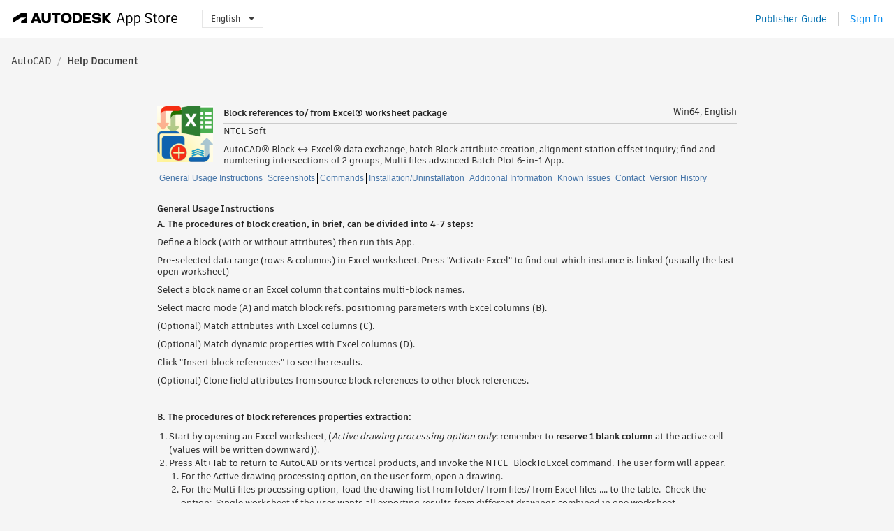

--- FILE ---
content_type: text/html; charset=utf-8
request_url: https://apps.autodesk.com/ACD/en/Detail/HelpDoc?appId=5553466964569244773&appLang=en&os=Win64
body_size: 16147
content:



<!DOCTYPE html>

<html lang="en">
<head>
    <meta charset="utf-8">
    <meta http-equiv="X-UA-Compatible" content="IE=edge,chrome=1">

    <title>
     Block references to/ from Excel® worksheet package | AutoCAD | Autodesk App Store
</title>
    <meta name="description" content='Autodesk App Store'>
    <meta name="keywords" content='Autodesk App Store'>

    <meta name="author" content="">
    <meta name="viewport" content="width=1032, minimum-scale=0.65, maximum-scale=1.0">



<script>
    var analytics_id;
    var subscription_category;

    var bannedCountry = false;



    var getUrl = window.location;
    var baseUrl = getUrl.protocol + "//" + getUrl.host;


    fetch(baseUrl + '/api/Utils/ValidateCountry', {
        method: 'POST',
        headers: {
            'Content-Type': 'text/plain',
            'X-Requested-With': 'XMLHttpRequest'
        }
    })
        .then(response => response.text())
        .then(data => {
            bannedCountry = data;

            if (bannedCountry === 'False') {

                fetch(baseUrl + '/api/Utils/GetAnalyticsId', {
                    method: 'POST',
                    headers: {
                        'Content-Type': 'text/plain',
                        'X-Requested-With': 'XMLHttpRequest'
                    }
                })
                    .then(response => response.text())
                    .then(data => {
                        analytics_id = data;
                    })
                    .catch(error => {
                        console.error('An error occurred:', error);
                    });




                fetch(baseUrl + '/api/Utils/GetSubscriptionCategory', {
                    method: 'POST',
                    headers: {
                        'Content-Type': 'text/plain',
                        'X-Requested-With': 'XMLHttpRequest'
                    }
                })
                    .then(response => response.text())
                    .then(data => {
                        subscription_category = data;

                        if (!('pendo' in window)) {
                            window.pendo = { _q: [] };
                            for (const func_name of ['initialize', 'identify', 'updateOptions', 'pageLoad', 'track']) {
                                pendo[func_name] = function () {
                                    if (func_name === 'initialize') {
                                        pendo._q.unshift([func_name, ...arguments])
                                    } else {
                                        pendo._q.push([func_name, ...arguments])
                                    }
                                }
                            }
                        }

                        const language = document.cookie.split("; ").find((row) => row.startsWith("appLanguage="))?.split("=")[1];

                        pendo.initialize({
                            visitor: {
                                id: analytics_id,
                                role: (subscription_category === null || subscription_category.trim() === "") ? 'anonymous' : subscription_category,
                                appLanguage: language || 'en'
                            },
                            excludeAllText: true,
                        })

                    })
                    .catch(error => {
                        console.error('An error occurred:', error);
                    });
            }

        })
        .catch(error => {
            console.error('An error occurred:', error);
        });


    

</script>
<script async type="text/javascript" src="//tags.tiqcdn.com/utag/autodesk/apps/prod/utag.js"></script>


                <link rel="alternate" hreflang="cs" href="http://apps.autodesk.com/ACD/cs/Detail/HelpDoc?id=5553466964569244773&amp;ln=en&amp;os=Win64live" />
                <link rel="alternate" hreflang="de" href="http://apps.autodesk.com/ACD/de/Detail/HelpDoc?id=5553466964569244773&amp;ln=en&amp;os=Win64live" />
                <link rel="alternate" hreflang="es" href="http://apps.autodesk.com/ACD/es/Detail/HelpDoc?id=5553466964569244773&amp;ln=en&amp;os=Win64live" />
                <link rel="alternate" hreflang="fr" href="http://apps.autodesk.com/ACD/fr/Detail/HelpDoc?id=5553466964569244773&amp;ln=en&amp;os=Win64live" />
                <link rel="alternate" hreflang="hu" href="http://apps.autodesk.com/ACD/hu/Detail/HelpDoc?id=5553466964569244773&amp;ln=en&amp;os=Win64live" />
                <link rel="alternate" hreflang="it" href="http://apps.autodesk.com/ACD/it/Detail/HelpDoc?id=5553466964569244773&amp;ln=en&amp;os=Win64live" />
                <link rel="alternate" hreflang="ja" href="http://apps.autodesk.com/ACD/ja/Detail/HelpDoc?id=5553466964569244773&amp;ln=en&amp;os=Win64live" />
                <link rel="alternate" hreflang="ko" href="http://apps.autodesk.com/ACD/ko/Detail/HelpDoc?id=5553466964569244773&amp;ln=en&amp;os=Win64live" />
                <link rel="alternate" hreflang="pl" href="http://apps.autodesk.com/ACD/pl/Detail/HelpDoc?id=5553466964569244773&amp;ln=en&amp;os=Win64live" />
                <link rel="alternate" hreflang="pt" href="http://apps.autodesk.com/ACD/pt/Detail/HelpDoc?id=5553466964569244773&amp;ln=en&amp;os=Win64live" />
                <link rel="alternate" hreflang="ru" href="http://apps.autodesk.com/ACD/ru/Detail/HelpDoc?id=5553466964569244773&amp;ln=en&amp;os=Win64live" />
                <link rel="alternate" hreflang="zh-CN" href="http://apps.autodesk.com/ACD/zh-CN/Detail/HelpDoc?id=5553466964569244773&amp;ln=en&amp;os=Win64live" />
                <link rel="alternate" hreflang="zh-TW" href="http://apps.autodesk.com/ACD/zh-TW/Detail/HelpDoc?id=5553466964569244773&amp;ln=en&amp;os=Win64live" />

    <link rel="shortcut icon" href='https://s3.amazonaws.com/apps-build-content/appstore/1.0.0.157-PRODUCTION/Content/images/favicon.ico'>
        <link rel="stylesheet" href='https://s3.amazonaws.com/apps-build-content/appstore/1.0.0.157-PRODUCTION/Content/css/appstore-combined.min.css' />
    
    
    

</head>
<body>
    
    <div id="wrap" class="">
            <header id="header" class="header" role="navigation">
                <div class="header__navbar-container">
                    <div class="header__left-side --hide-from-pdf">
                        <div class="header__logo-wrapper">
                            <a class="header__logo-link" href="/en" aria-label="Autodesk App Store" title="Autodesk App Store"></a>
                        </div>
                        <div class="header__language-wrapper --hide-from-pdf">

<div class="btn-group language-changer">
    <button type="button" class="btn btn-default dropdown-toggle" data-toggle="dropdown">
        English
        <span class="caret"></span>
    </button>
    <ul class="dropdown-menu" role="menu">
            <li data-language="cs" class="lang-selectable">
                <a>Čeština</a>
            </li>
            <li data-language="de" class="lang-selectable">
                <a>Deutsch</a>
            </li>
            <li data-language="fr" class="lang-selectable">
                <a>Fran&#231;ais</a>
            </li>
            <li data-language="en" class="hover">
                <a>English</a>
            </li>
            <li data-language="es" class="lang-selectable">
                <a>Espa&#241;ol</a>
            </li>
            <li data-language="hu" class="lang-selectable">
                <a>Magyar</a>
            </li>
            <li data-language="it" class="lang-selectable">
                <a>Italiano</a>
            </li>
            <li data-language="ja" class="lang-selectable">
                <a>日本語</a>
            </li>
            <li data-language="ko" class="lang-selectable">
                <a>한국어</a>
            </li>
            <li data-language="pl" class="lang-selectable">
                <a>Polski</a>
            </li>
            <li data-language="pt" class="lang-selectable">
                <a>Portugu&#234;s</a>
            </li>
            <li data-language="ru" class="lang-selectable">
                <a>Русский</a>
            </li>
            <li data-language="zh-CN" class="lang-selectable">
                <a>简体中文</a>
            </li>
            <li data-language="zh-TW" class="lang-selectable">
                <a>繁體中文</a>
            </li>
    </ul>
    
</div>                        </div>
                    </div>

                    <div class="header__right-side --hide-from-pdf">


<div class="collapse navbar-collapse pull-right login-panel" id="bs-example-navbar-collapse-l">
    <ul class="nav navbar-nav navbar-right">
        <li>
            <a href="https://damassets.autodesk.net/content/dam/autodesk/www/pdfs/app-store-getting-started-guide.pdf" target="_blank">Publisher Guide</a>
        </li>

            <!--<li>
                <nav class="user-panel">-->
                        <!--<a id="get_started_button" data-autostart="false" tabindex="0" role="button"
                              data-href='/Authentication/AuthenticationOauth2?returnUrl=%2Fiframe_return.htm%3Fgoto%3Dhttps%253a%252f%252fapps.autodesk.com%253a443%252fACD%252fen%252fDetail%252fHelpDoc%253fappId%253d5553466964569244773%2526appLang%253den%2526os%253dWin64&amp;isImmediate=false&amp;response_type=id_token&amp;response_mode=form_post&amp;client_id=bVmKFjCVzGk3Gp0A0c4VQd3TBNAbAYj2&amp;redirect_uri=http%3A%2F%2Fappstore-local.autodesk.com%3A1820%2FAuthentication%2FAuthenticationOauth2&amp;scope=openid&amp;nonce=12321321&amp;state=12321321&amp;prompt=login'>
                            Sign In
                        </a>-->
                <!--</nav>
            </li>-->
            <li>
                <nav class="user-panel">
                    <ul>


                        <a href="/Authentication/AuthenticationOauth2?returnUrl=%2Fiframe_return.htm%3Fgoto%3Dhttps%253a%252f%252fapps.autodesk.com%253a443%252fACD%252fen%252fDetail%252fHelpDoc%253fappId%253d5553466964569244773%2526appLang%253den%2526os%253dWin64&amp;isImmediate=false&amp;response_type=id_token&amp;response_mode=form_post&amp;client_id=bVmKFjCVzGk3Gp0A0c4VQd3TBNAbAYj2&amp;redirect_uri=http%3A%2F%2Fappstore-local.autodesk.com%3A1820%2FAuthentication%2FAuthenticationOauth2&amp;scope=openid&amp;nonce=12321321&amp;state=12321321">
                            Sign In
                        </a>

                    </ul>
                </nav>
            </li>
    </ul>
</div>                    </div>
                </div>
            </header>

        

    <!-- neck -->
    <div id="neck">
        <div class="neck-content">
            <div class="breadcrumb">
                                <a href="/ACD/en/Home/Index">AutoCAD</a>
                            <span class="breadcrumb-divider">/</span>
                            <span class="last">Help Document</span>
            </div>
        </div>
    </div>
    <!-- end neck -->



        






<!-- main -->
<div id="main" class="detail-page helpdoc-page clearfix">
    <div id="content">
        <div id="helpdoc-head">
            <img id="helpdoc-head-icon" src="https://autodesk-exchange-apps-v-1-5-staging.s3.amazonaws.com/data/content/files/images/KPG6RPMYQHRB/5553466964569244773/resized_117f4dfc-45a3-480e-ad8d-b892e03d2f9d_.png?AWSAccessKeyId=AKIAWQAA5ADROJBNX5E4&amp;Expires=1770194941&amp;response-content-disposition=inline&amp;response-content-type=image%2Fpng&amp;Signature=UNqpFjp9XHKIPVzntc8FuhyUd2U%3D" alt="Block references to/ from Excel&#174; worksheet package"/>
            <div id="helpdoc-head-description" >
                <h1 id="helpdoc-product-title">Block references to/ from Excel&#174; worksheet package</h1>
                <span id="helpdoc-product-os">Win64, English</span>
                <div class="clear"></div>
                <hr>
                <div class="seller">NTCL Soft</div>
                <div class="description">AutoCAD® Block ↔ Excel® data exchange, batch Block attribute creation, alignment station offset inquiry; find and numbering intersections of 2 groups, Multi files advanced Batch Plot 6-in-1 App.</div>
            </div>
            <div class="clear"></div>
        </div>
        <div class="clear"></div>
        <div id="helpdoc-tag">
                <a href="#generalinfo" class="helpdoc-breadcrumb">General Usage Instructions</a>
                <a href="#screensinfo" class="helpdoc-breadcrumb">Screenshots</a>
                <a href="#commandinfo" class="helpdoc-breadcrumb">Commands</a>
                <a href="#inunininfo" class="helpdoc-breadcrumb">Installation/Uninstallation</a>
                <a href="#addinfo" class="helpdoc-breadcrumb">Additional Information</a>
                <a href="#knownissueinfo" class="helpdoc-breadcrumb">Known Issues</a>
                <a href="#contactinfo" class="helpdoc-breadcrumb">Contact</a>
                <a href="#versionhistoryinfo" class="">Version History</a>
            <div class="clear"></div>
        </div>
        
        
        <div class="helpdoc-element ">
            <div class="clear"></div>
            <h1 id="generalinfo">General Usage Instructions</h1>
            <div class="helpdoc-text"><p><strong>A. The procedures of block creation, in brief, can be divided into 4-7 steps:</strong></p>
<p>Define a block (with or without attributes) then run this App.</p>
<p>Pre-selected data range (rows &amp; columns) in Excel worksheet. Press "Activate Excel" to find out which instance is linked (usually the last open worksheet)</p>
<p>Select a block name or an Excel column that contains multi-block names.</p>
<p>Select macro mode (A) and match block refs. positioning parameters with Excel columns (B).</p>
<p>(Optional) Match attributes with Excel columns (C).</p>
<p>(Optional) Match dynamic properties with Excel columns (D).</p>
<p>Click "Insert block references" to see the results.</p>
<p>(Optional) Clone field attributes from source block references to other block references.</p>
<p>&nbsp;</p>
<p><strong>B. The procedures of block references properties extraction:</strong></p>
<ol>
<li>Start by opening an Excel worksheet, (<em>Active drawing processing option only</em>: remember to&nbsp;<strong>reserve 1 blank column</strong>&nbsp;at the active cell (values will be written downward)).</li>
<li>Press Alt+Tab to return to AutoCAD or its vertical products, and invoke the NTCL_BlockToExcel command. The user form will appear.
<ul>
<li>For the Active drawing processing option, on the user form, open a drawing.</li>
<li>For the Multi files processing option,&nbsp; load the drawing list from folder/ from files/ from Excel files .... to the table.&nbsp; Check the option:&nbsp; Single worksheet if the user wants all exporting results from different drawings combined in one worksheet.</li>
</ul>
</li>
<li>Select macro mode: 1 (Cad Block info =&gt; Excel worksheet) or 2 (Excel info =&gt; Cad Block update). Select additional options (block name, where to get block refs from, which information to export, and import). Mode 1 should run before Mode 2 unless you saved and re-use the results of Mode 1 before.
<ul>
<li>If you select mode 1, the block information will be exported to Excel. For the first export action, blank columns will be automatically added to the right side of the active cell</li>
<li>If you select mode 2, the block information will be imported from Excel. For the Active drawing processing option: Be sure to pre-select the data range in Excel first. The selected range must include a header row &amp; a handle column.&nbsp; For the Multi files processing option:&nbsp; Be sure you have to write permission for drawings in List.</li>
</ul>
</li>
<li>If you have multiple Excel instances already open, this App may tie to the last activated Excel instance but sometimes it does not. In such a case, please close all opening Excel instances; close (end task) any invisible Excel.exe process by Task Manager, and re-open only one Excel instance.</li>
</ol>
<p>&nbsp;</p>
<p><strong>C. Batch inquiry Station, Offset / Northing, Easting values from alignment</strong></p>
<ol>
<li>Start by opening an Excel worksheet, fill in then pre-select a range of 2 input columns of (Station + Offset) or (Northing, Easting) values.</li>
<li>Press Alt+Tab to return to Autodesk&reg; Civil 3D&reg;, and invoke the NTCL_SONE command. A user form will appear.</li>
<li>On the user form, select your existing alignment then Select macro mode: 1 (Station, offset to Northing, Easting)&nbsp; or 2 (Station, offset to Northing, Easting). Click the button SO=&gt;NE or NE=&gt;SO based on your desire. The results will be written in the next 2 columns in Excel.</li>
</ol>
<p><strong>D.&nbsp;2-group intersection with order</strong></p>
<ol>
<li>Select Primary group and Secondary group.</li>
<li>Sort and number the objects in each group.</li>
<li>Insert temp objects at intersections.</li>
<li>Save the result and export intersection data.</li>
</ol>
<p><strong>E.&nbsp;Advanced Batch Plot</strong></p>
<ol>
<li>Active drawing plotting/printing.</li>
<li>Drawings plotting/printing.&nbsp;</li>
<li>Print the previous list of frames.</li>
<li>Three levels of Page setup.</li>
<li>PDF combination mode.</li>
</ol></div>
        </div>

        
        <div id="helpdoc-element-screenshot" class="helpdoc-element ">
            <div class="clear"></div>
            <h1 id="screensinfo">Screenshots</h1>
            <div>
                            <div class="helpdoc-screenshot">
                                <a href="https://autodesk-exchange-apps-v-1-5-staging.s3.amazonaws.com/data/content/files/images/KPG6RPMYQHRB/5553466964569244773/original_b0018118-0798-4c08-90b5-f72cdafa2605_.jpg?AWSAccessKeyId=AKIAWQAA5ADROJBNX5E4&amp;Expires=1770373614&amp;response-content-disposition=inline&amp;response-content-type=image%2Fpng&amp;Signature=RKCNiuP1r9a0Jsc%2BuNRm1r5Pv5I%3D" title= data-mime="Image">
                                    <div class="helpdoc-img-container">
                                        <span class="helper"></span>
                                        <img class="helpdoc-screenshot-img" src="https://autodesk-exchange-apps-v-1-5-staging.s3.amazonaws.com/data/content/files/images/KPG6RPMYQHRB/5553466964569244773/original_b0018118-0798-4c08-90b5-f72cdafa2605_.jpg?AWSAccessKeyId=AKIAWQAA5ADROJBNX5E4&amp;Expires=1770373614&amp;response-content-disposition=inline&amp;response-content-type=image%2Fpng&amp;Signature=RKCNiuP1r9a0Jsc%2BuNRm1r5Pv5I%3D" />
                                        <span class="helper"></span>
                                    </div>
                                </a>

                            </div>
                            <div class="helpdoc-screenshot">
                                <a href="https://autodesk-exchange-apps-v-1-5-staging.s3.amazonaws.com/data/content/files/images/KPG6RPMYQHRB/5553466964569244773/original_6c43840a-df0d-4a46-90b6-9b99766f1a97_.jpg?AWSAccessKeyId=AKIAWQAA5ADROJBNX5E4&amp;Expires=1770373614&amp;response-content-disposition=inline&amp;response-content-type=image%2Fpng&amp;Signature=ANGnwe3l4wFw%2FCPCIcyKa%2Fvz61w%3D" title= data-mime="Image">
                                    <div class="helpdoc-img-container">
                                        <span class="helper"></span>
                                        <img class="helpdoc-screenshot-img" src="https://autodesk-exchange-apps-v-1-5-staging.s3.amazonaws.com/data/content/files/images/KPG6RPMYQHRB/5553466964569244773/original_6c43840a-df0d-4a46-90b6-9b99766f1a97_.jpg?AWSAccessKeyId=AKIAWQAA5ADROJBNX5E4&amp;Expires=1770373614&amp;response-content-disposition=inline&amp;response-content-type=image%2Fpng&amp;Signature=ANGnwe3l4wFw%2FCPCIcyKa%2Fvz61w%3D" />
                                        <span class="helper"></span>
                                    </div>
                                </a>

                            </div>
                            <div class="helpdoc-screenshot">
                                <a href="https://autodesk-exchange-apps-v-1-5-staging.s3.amazonaws.com/data/content/files/images/KPG6RPMYQHRB/5553466964569244773/original_a6f4a940-8b99-4149-93d8-25422984c2e3_.jpg?AWSAccessKeyId=AKIAWQAA5ADROJBNX5E4&amp;Expires=1770373614&amp;response-content-disposition=inline&amp;response-content-type=image%2Fpng&amp;Signature=CuRFgsoL1F77rb%2FMaNmghqlvERk%3D" title= data-mime="Image">
                                    <div class="helpdoc-img-container">
                                        <span class="helper"></span>
                                        <img class="helpdoc-screenshot-img" src="https://autodesk-exchange-apps-v-1-5-staging.s3.amazonaws.com/data/content/files/images/KPG6RPMYQHRB/5553466964569244773/original_a6f4a940-8b99-4149-93d8-25422984c2e3_.jpg?AWSAccessKeyId=AKIAWQAA5ADROJBNX5E4&amp;Expires=1770373614&amp;response-content-disposition=inline&amp;response-content-type=image%2Fpng&amp;Signature=CuRFgsoL1F77rb%2FMaNmghqlvERk%3D" />
                                        <span class="helper"></span>
                                    </div>
                                </a>

                            </div>
                            <div class="helpdoc-screenshot">
                                <a href="https://autodesk-exchange-apps-v-1-5-staging.s3.amazonaws.com/data/content/files/images/KPG6RPMYQHRB/5553466964569244773/original_53fad78a-2a6f-49b8-973b-a15a85040863_.gif?AWSAccessKeyId=AKIAWQAA5ADROJBNX5E4&amp;Expires=1770157795&amp;response-content-disposition=inline&amp;response-content-type=image%2Fpng&amp;Signature=5DP4MsuuZIxltGvuaM6lnzLigeU%3D" title= data-mime="Image">
                                    <div class="helpdoc-img-container">
                                        <span class="helper"></span>
                                        <img class="helpdoc-screenshot-img" src="https://autodesk-exchange-apps-v-1-5-staging.s3.amazonaws.com/data/content/files/images/KPG6RPMYQHRB/5553466964569244773/original_53fad78a-2a6f-49b8-973b-a15a85040863_.gif?AWSAccessKeyId=AKIAWQAA5ADROJBNX5E4&amp;Expires=1770157795&amp;response-content-disposition=inline&amp;response-content-type=image%2Fpng&amp;Signature=5DP4MsuuZIxltGvuaM6lnzLigeU%3D" />
                                        <span class="helper"></span>
                                    </div>
                                </a>

                            </div>
                            <div class="helpdoc-screenshot">
                                <a href="https://autodesk-exchange-apps-v-1-5-staging.s3.amazonaws.com/data/content/files/images/KPG6RPMYQHRB/5553466964569244773/original_037353bf-579b-4ef7-b307-cd7cea48aa5e_.gif?AWSAccessKeyId=AKIAWQAA5ADROJBNX5E4&amp;Expires=1770157795&amp;response-content-disposition=inline&amp;response-content-type=image%2Fpng&amp;Signature=C4jYY7DRvgTSiKURWf5r5xI1eMQ%3D" title= data-mime="Image">
                                    <div class="helpdoc-img-container">
                                        <span class="helper"></span>
                                        <img class="helpdoc-screenshot-img" src="https://autodesk-exchange-apps-v-1-5-staging.s3.amazonaws.com/data/content/files/images/KPG6RPMYQHRB/5553466964569244773/original_037353bf-579b-4ef7-b307-cd7cea48aa5e_.gif?AWSAccessKeyId=AKIAWQAA5ADROJBNX5E4&amp;Expires=1770157795&amp;response-content-disposition=inline&amp;response-content-type=image%2Fpng&amp;Signature=C4jYY7DRvgTSiKURWf5r5xI1eMQ%3D" />
                                        <span class="helper"></span>
                                    </div>
                                </a>

                            </div>
                            <div class="helpdoc-screenshot">
                                <a href="https://autodesk-exchange-apps-v-1-5-staging.s3.amazonaws.com/data/content/files/images/KPG6RPMYQHRB/5553466964569244773/original_5bd1b27d-d496-4786-b19a-21d3e15ac964_.gif?AWSAccessKeyId=AKIAWQAA5ADROJBNX5E4&amp;Expires=1770157795&amp;response-content-disposition=inline&amp;response-content-type=image%2Fpng&amp;Signature=iCCO4CUiJmnqAYSvFtvDEHa0tMw%3D" title= data-mime="Image">
                                    <div class="helpdoc-img-container">
                                        <span class="helper"></span>
                                        <img class="helpdoc-screenshot-img" src="https://autodesk-exchange-apps-v-1-5-staging.s3.amazonaws.com/data/content/files/images/KPG6RPMYQHRB/5553466964569244773/original_5bd1b27d-d496-4786-b19a-21d3e15ac964_.gif?AWSAccessKeyId=AKIAWQAA5ADROJBNX5E4&amp;Expires=1770157795&amp;response-content-disposition=inline&amp;response-content-type=image%2Fpng&amp;Signature=iCCO4CUiJmnqAYSvFtvDEHa0tMw%3D" />
                                        <span class="helper"></span>
                                    </div>
                                </a>

                            </div>
                            <div class="helpdoc-screenshot">
                                <a href="https://autodesk-exchange-apps-v-1-5-staging.s3.amazonaws.com/data/content/files/images/KPG6RPMYQHRB/5553466964569244773/original_5a2d8297-b5bf-4bc9-9c54-03d3e5485ae5_.gif?AWSAccessKeyId=AKIAWQAA5ADROJBNX5E4&amp;Expires=1770342741&amp;response-content-disposition=inline&amp;response-content-type=image%2Fpng&amp;Signature=%2BL6Zf4ZLqRA1B36RMvZOQGRN64s%3D" title= data-mime="Image">
                                    <div class="helpdoc-img-container">
                                        <span class="helper"></span>
                                        <img class="helpdoc-screenshot-img" src="https://autodesk-exchange-apps-v-1-5-staging.s3.amazonaws.com/data/content/files/images/KPG6RPMYQHRB/5553466964569244773/original_5a2d8297-b5bf-4bc9-9c54-03d3e5485ae5_.gif?AWSAccessKeyId=AKIAWQAA5ADROJBNX5E4&amp;Expires=1770342741&amp;response-content-disposition=inline&amp;response-content-type=image%2Fpng&amp;Signature=%2BL6Zf4ZLqRA1B36RMvZOQGRN64s%3D" />
                                        <span class="helper"></span>
                                    </div>
                                </a>

                            </div>
                            <div class="helpdoc-screenshot">
                                <a href="https://autodesk-exchange-apps-v-1-5-staging.s3.amazonaws.com/data/content/files/images/KPG6RPMYQHRB/5553466964569244773/original_9019b345-617b-498f-bdbc-b6db0f0350d9_.gif?AWSAccessKeyId=AKIAWQAA5ADROJBNX5E4&amp;Expires=1770157795&amp;response-content-disposition=inline&amp;response-content-type=image%2Fpng&amp;Signature=qGNc%2FD8yA4Pp4IyIOwk228TPXdI%3D" title= data-mime="Image">
                                    <div class="helpdoc-img-container">
                                        <span class="helper"></span>
                                        <img class="helpdoc-screenshot-img" src="https://autodesk-exchange-apps-v-1-5-staging.s3.amazonaws.com/data/content/files/images/KPG6RPMYQHRB/5553466964569244773/original_9019b345-617b-498f-bdbc-b6db0f0350d9_.gif?AWSAccessKeyId=AKIAWQAA5ADROJBNX5E4&amp;Expires=1770157795&amp;response-content-disposition=inline&amp;response-content-type=image%2Fpng&amp;Signature=qGNc%2FD8yA4Pp4IyIOwk228TPXdI%3D" />
                                        <span class="helper"></span>
                                    </div>
                                </a>

                            </div>
                            <div class="helpdoc-screenshot">
                                <a href="https://autodesk-exchange-apps-v-1-5-staging.s3.amazonaws.com/data/content/files/images/KPG6RPMYQHRB/5553466964569244773/original_c022388f-32b1-4766-afac-888a9e6d5c85_.gif?AWSAccessKeyId=AKIAWQAA5ADROJBNX5E4&amp;Expires=1770157795&amp;response-content-disposition=inline&amp;response-content-type=image%2Fpng&amp;Signature=C17t99JZiswJ8GEbSO7qKpyPYxM%3D" title= data-mime="Image">
                                    <div class="helpdoc-img-container">
                                        <span class="helper"></span>
                                        <img class="helpdoc-screenshot-img" src="https://autodesk-exchange-apps-v-1-5-staging.s3.amazonaws.com/data/content/files/images/KPG6RPMYQHRB/5553466964569244773/original_c022388f-32b1-4766-afac-888a9e6d5c85_.gif?AWSAccessKeyId=AKIAWQAA5ADROJBNX5E4&amp;Expires=1770157795&amp;response-content-disposition=inline&amp;response-content-type=image%2Fpng&amp;Signature=C17t99JZiswJ8GEbSO7qKpyPYxM%3D" />
                                        <span class="helper"></span>
                                    </div>
                                </a>

                            </div>
                            <div class="helpdoc-screenshot">
                                <a href="https://autodesk-exchange-apps-v-1-5-staging.s3.amazonaws.com/data/content/files/images/KPG6RPMYQHRB/5553466964569244773/original_cc8da482-2840-4146-ad62-9699c8dfaff3_.gif?AWSAccessKeyId=AKIAWQAA5ADROJBNX5E4&amp;Expires=1770157795&amp;response-content-disposition=inline&amp;response-content-type=image%2Fpng&amp;Signature=anhAr3pLMq80BAKjBrdpsA2X04Q%3D" title= data-mime="Image">
                                    <div class="helpdoc-img-container">
                                        <span class="helper"></span>
                                        <img class="helpdoc-screenshot-img" src="https://autodesk-exchange-apps-v-1-5-staging.s3.amazonaws.com/data/content/files/images/KPG6RPMYQHRB/5553466964569244773/original_cc8da482-2840-4146-ad62-9699c8dfaff3_.gif?AWSAccessKeyId=AKIAWQAA5ADROJBNX5E4&amp;Expires=1770157795&amp;response-content-disposition=inline&amp;response-content-type=image%2Fpng&amp;Signature=anhAr3pLMq80BAKjBrdpsA2X04Q%3D" />
                                        <span class="helper"></span>
                                    </div>
                                </a>

                            </div>
                            <div class="helpdoc-screenshot">
                                <a href="https://autodesk-exchange-apps-v-1-5-staging.s3.amazonaws.com/data/content/files/images/KPG6RPMYQHRB/5553466964569244773/original_330148a1-df54-4cbb-bc35-746e682978a1_.gif?AWSAccessKeyId=AKIAWQAA5ADROJBNX5E4&amp;Expires=1770157795&amp;response-content-disposition=inline&amp;response-content-type=image%2Fpng&amp;Signature=VV4S5yBjGzvWaGvVM%2FwUCBpIZQA%3D" title= data-mime="Image">
                                    <div class="helpdoc-img-container">
                                        <span class="helper"></span>
                                        <img class="helpdoc-screenshot-img" src="https://autodesk-exchange-apps-v-1-5-staging.s3.amazonaws.com/data/content/files/images/KPG6RPMYQHRB/5553466964569244773/original_330148a1-df54-4cbb-bc35-746e682978a1_.gif?AWSAccessKeyId=AKIAWQAA5ADROJBNX5E4&amp;Expires=1770157795&amp;response-content-disposition=inline&amp;response-content-type=image%2Fpng&amp;Signature=VV4S5yBjGzvWaGvVM%2FwUCBpIZQA%3D" />
                                        <span class="helper"></span>
                                    </div>
                                </a>

                            </div>
                            <div class="helpdoc-screenshot">
                                <a href="https://autodesk-exchange-apps-v-1-5-staging.s3.amazonaws.com/data/content/files/images/KPG6RPMYQHRB/5553466964569244773/original_f58b06b9-40c1-46b5-be09-846ce98d2a7d_.jpg?AWSAccessKeyId=AKIAWQAA5ADROJBNX5E4&amp;Expires=1770342741&amp;response-content-disposition=inline&amp;response-content-type=image%2Fpng&amp;Signature=GV%2FsHOUJjR5qyjW3lqYxW%2BeoZIw%3D" title= data-mime="Image">
                                    <div class="helpdoc-img-container">
                                        <span class="helper"></span>
                                        <img class="helpdoc-screenshot-img" src="https://autodesk-exchange-apps-v-1-5-staging.s3.amazonaws.com/data/content/files/images/KPG6RPMYQHRB/5553466964569244773/original_f58b06b9-40c1-46b5-be09-846ce98d2a7d_.jpg?AWSAccessKeyId=AKIAWQAA5ADROJBNX5E4&amp;Expires=1770342741&amp;response-content-disposition=inline&amp;response-content-type=image%2Fpng&amp;Signature=GV%2FsHOUJjR5qyjW3lqYxW%2BeoZIw%3D" />
                                        <span class="helper"></span>
                                    </div>
                                </a>

                            </div>
                            <div class="helpdoc-screenshot">
                                <a href="https://autodesk-exchange-apps-v-1-5-staging.s3.amazonaws.com/data/content/files/images/KPG6RPMYQHRB/5553466964569244773/original_1b0d893b-6b27-4212-a6f6-e8ca1ee06c83_.jpg?AWSAccessKeyId=AKIAWQAA5ADROJBNX5E4&amp;Expires=1770157795&amp;response-content-disposition=inline&amp;response-content-type=image%2Fpng&amp;Signature=xM8%2F6Pwze61gI7iDA5azsqjnpF8%3D" title= data-mime="Image">
                                    <div class="helpdoc-img-container">
                                        <span class="helper"></span>
                                        <img class="helpdoc-screenshot-img" src="https://autodesk-exchange-apps-v-1-5-staging.s3.amazonaws.com/data/content/files/images/KPG6RPMYQHRB/5553466964569244773/original_1b0d893b-6b27-4212-a6f6-e8ca1ee06c83_.jpg?AWSAccessKeyId=AKIAWQAA5ADROJBNX5E4&amp;Expires=1770157795&amp;response-content-disposition=inline&amp;response-content-type=image%2Fpng&amp;Signature=xM8%2F6Pwze61gI7iDA5azsqjnpF8%3D" />
                                        <span class="helper"></span>
                                    </div>
                                </a>

                            </div>
                            <div class="helpdoc-screenshot">
                                <a href="https://www.youtube.com/embed/Wes2HcNVoNI" title= data-mime="Video">
                                    <div class="helpdoc-img-container">
                                        <span class="helper"></span>
                                        <img class="helpdoc-screenshot-img" src="https://img.youtube.com/vi/Wes2HcNVoNI/mqdefault.jpg" />
                                        <span class="helper"></span>
                                    </div>
                                </a>

                            </div>
                            <div class="helpdoc-screenshot">
                                <a href="https://www.youtube.com/embed/zycQ43u01g4" title= data-mime="Video">
                                    <div class="helpdoc-img-container">
                                        <span class="helper"></span>
                                        <img class="helpdoc-screenshot-img" src="https://img.youtube.com/vi/zycQ43u01g4/mqdefault.jpg" />
                                        <span class="helper"></span>
                                    </div>
                                </a>

                            </div>
                            <div class="helpdoc-screenshot">
                                <a href="https://www.youtube.com/embed/hRYWN83TjPI" title= data-mime="Video">
                                    <div class="helpdoc-img-container">
                                        <span class="helper"></span>
                                        <img class="helpdoc-screenshot-img" src="https://img.youtube.com/vi/hRYWN83TjPI/mqdefault.jpg" />
                                        <span class="helper"></span>
                                    </div>
                                </a>

                            </div>
                            <div class="helpdoc-screenshot">
                                <a href="https://www.youtube.com/embed/PF2eLAx-nts" title= data-mime="Video">
                                    <div class="helpdoc-img-container">
                                        <span class="helper"></span>
                                        <img class="helpdoc-screenshot-img" src="https://img.youtube.com/vi/PF2eLAx-nts/mqdefault.jpg" />
                                        <span class="helper"></span>
                                    </div>
                                </a>

                            </div>
                            <div class="helpdoc-screenshot">
                                <a href="https://www.youtube.com/embed/tgB9u443bBM" title= data-mime="Video">
                                    <div class="helpdoc-img-container">
                                        <span class="helper"></span>
                                        <img class="helpdoc-screenshot-img" src="https://img.youtube.com/vi/tgB9u443bBM/mqdefault.jpg" />
                                        <span class="helper"></span>
                                    </div>
                                </a>

                            </div>
                            <div class="helpdoc-screenshot">
                                <a href="https://www.youtube.com/embed/-A6gHU1vkyw" title= data-mime="Video">
                                    <div class="helpdoc-img-container">
                                        <span class="helper"></span>
                                        <img class="helpdoc-screenshot-img" src="https://img.youtube.com/vi/-A6gHU1vkyw/mqdefault.jpg" />
                                        <span class="helper"></span>
                                    </div>
                                </a>

                            </div>
                            <div class="helpdoc-screenshot">
                                <a href="https://www.youtube.com/embed/5I_IoOrB0C0" title= data-mime="Video">
                                    <div class="helpdoc-img-container">
                                        <span class="helper"></span>
                                        <img class="helpdoc-screenshot-img" src="https://img.youtube.com/vi/5I_IoOrB0C0/mqdefault.jpg" />
                                        <span class="helper"></span>
                                    </div>
                                </a>

                            </div>
                            <div class="helpdoc-screenshot">
                                <a href="https://www.youtube.com/embed/JkLsQJYqEX8" title= data-mime="Video">
                                    <div class="helpdoc-img-container">
                                        <span class="helper"></span>
                                        <img class="helpdoc-screenshot-img" src="https://img.youtube.com/vi/JkLsQJYqEX8/mqdefault.jpg" />
                                        <span class="helper"></span>
                                    </div>
                                </a>

                            </div>
                            <div class="helpdoc-screenshot">
                                <a href="https://www.youtube.com/embed/oRrWSchuEQo" title= data-mime="Video">
                                    <div class="helpdoc-img-container">
                                        <span class="helper"></span>
                                        <img class="helpdoc-screenshot-img" src="https://img.youtube.com/vi/oRrWSchuEQo/mqdefault.jpg" />
                                        <span class="helper"></span>
                                    </div>
                                </a>

                            </div>
                <div class="clear"></div>
            </div>
        </div>

        
        <div class="helpdoc-command helpdoc-element ">
            <div class="clear"></div>
            <h1 id="commandinfo">Commands</h1>
            <div>
                    <table class="helpdoc-table" id="helpdoc-table-command">
                        <colgroup>
                            <col style="width:150px" />
                            <col style="width:150px" />
                            <col style="width:530px" />
                        </colgroup>
                        <tr>
                            <th>Ribbon/Toolbar Icon</th>
                            <th>Command</th>
                            <th>Command Description</th>
                        </tr>
                        
                            <tr>
                                <td>
                                    <div>
                                        <img src="https://autodesk-exchange-apps-v-1-5-staging.s3.amazonaws.com/data/content/files/images/KPG6RPMYQHRB/7523221099334487065/original_701ba37b-9be1-4bde-a98b-4cc24d6a9f13_.jpg?AWSAccessKeyId=AKIAWQAA5ADROJBNX5E4&amp;Expires=1770298727&amp;response-content-disposition=inline&amp;response-content-type=image%2Fjpg&amp;Signature=2G%2B2nSUQttdcfJbvnZlKkT1GHbc%3D"/>
                                    </div>
                                </td>
                                <td>
                                    <p>
                                        NTCLP_BlockFromExcel
                                    </p>
                                </td>
                                <td>
                                    <p>
                                        Batch creates new AutoCAD attribute, dynamic block instances from Excel worksheet data.  Support up to 24 attributes and 12 dynamic properties per each block instance.
                                    </p>
                                </td>
                            </tr>
                            <tr>
                                <td>
                                    <div>
                                        <img src="https://autodesk-exchange-apps-v-1-5-staging.s3.amazonaws.com/data/content/files/images/KPG6RPMYQHRB/5553466964569244773/original_486a16db-225e-4ba6-81db-4453440e72d5_.jpg?AWSAccessKeyId=AKIAWQAA5ADROJBNX5E4&amp;Expires=1770281816&amp;response-content-disposition=inline&amp;response-content-type=image%2Fjpg&amp;Signature=NwFf7Yt4e3zs4%2FZbrCCCXrQZBDo%3D"/>
                                    </div>
                                </td>
                                <td>
                                    <p>
                                        NTCLP_BlockToExcel
                                    </p>
                                </td>
                                <td>
                                    <p>
                                        Info of block references can be batch exported to/re-imported from the Excel worksheet.
Info including position (X, Y, Z, rotation), attributes, and dynamic properties.
Multi-file processing is supported.
                                    </p>
                                </td>
                            </tr>
                            <tr>
                                <td>
                                    <div>
                                        <img src="https://autodesk-exchange-apps-v-1-5-staging.s3.amazonaws.com/data/content/files/images/KPG6RPMYQHRB/5105879388281061869/original_7b67ed9f-1bd9-40c8-9c58-a47736901c76_.png?AWSAccessKeyId=AKIAWQAA5ADROJBNX5E4&amp;Expires=1770281816&amp;response-content-disposition=inline&amp;response-content-type=image%2Fpng&amp;Signature=sPqsJxD7ednNbOFAmvrSiLaT6Nw%3D"/>
                                    </div>
                                </td>
                                <td>
                                    <p>
                                        NTCLP_SONE
                                    </p>
                                </td>
                                <td>
                                    <p>
                                        (Command is available only in Civil 3D)
Batch inquiry &amp; export Civil 3D alignment Station, Offset/ Northing, Easting to Excel worksheet, based on pre-selected cells value.
                                    </p>
                                </td>
                            </tr>
                            <tr>
                                <td>
                                    <div>
                                        <img src="https://autodesk-exchange-apps-v-1-5-staging.s3.amazonaws.com/data/content/files/images/KPG6RPMYQHRB/7523221099334487065/original_391d535f-ae47-4254-b2a9-da87ab239f06_.png?AWSAccessKeyId=AKIAWQAA5ADROJBNX5E4&amp;Expires=1770298727&amp;response-content-disposition=inline&amp;response-content-type=image%2Fpng&amp;Signature=cN99TIoWq3AgDEGefdUYQJdbRFI%3D"/>
                                    </div>
                                </td>
                                <td>
                                    <p>
                                        NTCLP_PolylineReverse
                                    </p>
                                </td>
                                <td>
                                    <p>
                                        Reverse direction of a selected polyline (2D, 3D, and Lightweight polyline types are supported).
                                    </p>
                                </td>
                            </tr>
                            <tr>
                                <td>
                                    <div>
                                        <img src="https://autodesk-exchange-apps-v-1-5-staging.s3.amazonaws.com/data/content/files/images/KPG6RPMYQHRB/5553466964569244773/original_8284466a-5fdc-4f4d-95b7-6bd0e5a3adf4_.png?AWSAccessKeyId=AKIAWQAA5ADROJBNX5E4&amp;Expires=1770281816&amp;response-content-disposition=inline&amp;response-content-type=image%2Fpng&amp;Signature=eI567Sm1xGYaKtNA4o9uRnn3QMc%3D"/>
                                    </div>
                                </td>
                                <td>
                                    <p>
                                        NTCLP_GroupIntersections
                                    </p>
                                </td>
                                <td>
                                    <p>
                                        Calculate and numbering intersections between 2 groups of objects. Intersection layout may be in-line or staggered. Insert block/text/point at intersections Export intersections data to Excel worksheet.
                                    </p>
                                </td>
                            </tr>
                            <tr>
                                <td>
                                    <div>
                                        <img src="https://autodesk-exchange-apps-v-1-5-staging.s3.amazonaws.com/data/content/files/images/KPG6RPMYQHRB/5553466964569244773/original_95b4974b-34b6-4cff-923a-728455e2117f_.png?AWSAccessKeyId=AKIAWQAA5ADROJBNX5E4&amp;Expires=1770281816&amp;response-content-disposition=inline&amp;response-content-type=image%2Fpng&amp;Signature=1GL0B7smYmMnRUwixyPovwP8uYw%3D"/>
                                    </div>
                                </td>
                                <td>
                                    <p>
                                        NTCLP_ReverseTowardPoint
                                    </p>
                                </td>
                                <td>
                                    <p>
                                        Batch reverse selected objects (Polyline/3DPolyline/Line/SPline/Arc) with start points toward a specified point picked on screen
                                    </p>
                                </td>
                            </tr>
                            <tr>
                                <td>
                                    <div>
                                        <img src="https://autodesk-exchange-apps-v-1-5-staging.s3.amazonaws.com/data/content/files/images/KPG6RPMYQHRB/5553466964569244773/original_8781a4b6-db85-45e0-89af-d406bd0d309b_.png?AWSAccessKeyId=AKIAWQAA5ADROJBNX5E4&amp;Expires=1770281816&amp;response-content-disposition=inline&amp;response-content-type=image%2Fpng&amp;Signature=JfdWY7pUAbn2r1cLnaCrV0xz3wk%3D"/>
                                    </div>
                                </td>
                                <td>
                                    <p>
                                        NTCLP_ABPlot
                                    </p>
                                </td>
                                <td>
                                    <p>
                                        Plot/ Print multi drawings, multi Layouts and multi sheets per Layout. Printing configuration of each drawing is automatically saved. Combine individual drawing sheets into a sheet set. Auto turn on/off Viewport inside a sheet. Auto ignore Null content sheets.
                                    </p>
                                </td>
                            </tr>
                            <tr>
                                <td>
                                    <div>
                                        <img src="https://autodesk-exchange-apps-v-1-5-staging.s3.amazonaws.com/data/content/files/images/KPG6RPMYQHRB/5553466964569244773/original_1a785868-c427-4867-a084-983cbb5402e2_.png?AWSAccessKeyId=AKIAWQAA5ADROJBNX5E4&amp;Expires=1770281816&amp;response-content-disposition=inline&amp;response-content-type=image%2Fpng&amp;Signature=EfNwDAY5PkzF6b8G6C4tvKxtTbU%3D"/>
                                    </div>
                                </td>
                                <td>
                                    <p>
                                        NTCLP_ABFixPlotter
                                    </p>
                                </td>
                                <td>
                                    <p>
                                        Find and replace missing plotter/printer in page setups; search and copy missing plot styles to current AutoCAD Plot style folder
                                    </p>
                                </td>
                            </tr>
                            <tr>
                                <td>
                                    <div>
                                        <img src="https://autodesk-exchange-apps-v-1-5-staging.s3.amazonaws.com/data/content/files/images/KPG6RPMYQHRB/5553466964569244773/original_8fd84581-f0f7-4a10-8bb3-963de40e629e_.png?AWSAccessKeyId=AKIAWQAA5ADROJBNX5E4&amp;Expires=1770281816&amp;response-content-disposition=inline&amp;response-content-type=image%2Fpng&amp;Signature=MXZDI%2BuFd2%2BaaJvpQ1TzCCd7Z1s%3D"/>
                                    </div>
                                </td>
                                <td>
                                    <p>
                                        NTCLP_ABOptions
                                    </p>
                                </td>
                                <td>
                                    <p>
                                        Open Advanced Options dialog
                                    </p>
                                </td>
                            </tr>
                            <tr>
                                <td>
                                    <div>
                                        <img src="https://autodesk-exchange-apps-v-1-5-staging.s3.amazonaws.com/data/content/files/images/KPG6RPMYQHRB/5553466964569244773/original_c42184d9-96d6-4a21-8da4-f56cdbaeebe7_.png?AWSAccessKeyId=AKIAWQAA5ADROJBNX5E4&amp;Expires=1770281816&amp;response-content-disposition=inline&amp;response-content-type=image%2Fpng&amp;Signature=ub3LWZR0UZHl5E0XCw8m5hMEPIY%3D"/>
                                    </div>
                                </td>
                                <td>
                                    <p>
                                        NTCLP_ABXClear
                                    </p>
                                </td>
                                <td>
                                    <p>
                                        Clear embedded extended data of Advanced Batch Plot App
                                    </p>
                                </td>
                            </tr>
                            <tr>
                                <td>
                                    <div>
                                        <img src="https://autodesk-exchange-apps-v-1-5-staging.s3.amazonaws.com/data/content/files/images/KPG6RPMYQHRB/5553466964569244773/original_acf835cf-988a-4f96-80e1-e89bbf0c48bb_.png?AWSAccessKeyId=AKIAWQAA5ADROJBNX5E4&amp;Expires=1770281816&amp;response-content-disposition=inline&amp;response-content-type=image%2Fpng&amp;Signature=cVt3iEPkTzU34L%2BcRRpnL0NvHdI%3D"/>
                                    </div>
                                </td>
                                <td>
                                    <p>
                                        NTCLP_ConvertToStatic
                                    </p>
                                </td>
                                <td>
                                    <p>
                                        Batch convert dynamic block instances to static block instances then remove block definition. Multi drawings supported.
                                    </p>
                                </td>
                            </tr>
                            <tr>
                                <td>
                                    <div>
                                        <img src="https://autodesk-exchange-apps-v-1-5-staging.s3.amazonaws.com/data/content/files/images/KPG6RPMYQHRB/5553466964569244773/original_6938ea0a-145d-476a-a31c-07c7de6b25c3_.png?AWSAccessKeyId=AKIAWQAA5ADROJBNX5E4&amp;Expires=1770281816&amp;response-content-disposition=inline&amp;response-content-type=image%2Fpng&amp;Signature=T6xoyTQtfRZbhU7Jtq7ct6yNmmo%3D"/>
                                    </div>
                                </td>
                                <td>
                                    <p>
                                        NTCLP_CopyAcrossLayout
                                    </p>
                                </td>
                                <td>
                                    <p>
                                        Copy objects from one Layout to other layouts. Overlapping objects at destination can be erased at will.
                                    </p>
                                </td>
                            </tr>
                            <tr>
                                <td>
                                    <div>
                                        <img src="https://autodesk-exchange-apps-v-1-5-staging.s3.amazonaws.com/data/content/files/images/KPG6RPMYQHRB/5553466964569244773/original_406bf8d3-19d5-4641-8f52-9d244e2d79d9_.png?AWSAccessKeyId=AKIAWQAA5ADROJBNX5E4&amp;Expires=1770281816&amp;response-content-disposition=inline&amp;response-content-type=image%2Fpng&amp;Signature=S2IGQCKxhbPrlF8Xnh2aCyxfz%2Bo%3D"/>
                                    </div>
                                </td>
                                <td>
                                    <p>
                                        NTCLP_BlockReplace
                                    </p>
                                </td>
                                <td>
                                    <p>
                                        Replace block definitions of existing block instances with another block definition. Attributes and dynamic properties are retained.
                                    </p>
                                </td>
                            </tr>
                    </table>
            </div>
        </div>

        
        <div class="helpdoc-element ">
            <div class="clear"></div>
            <h1 id="inunininfo">Installation/Uninstallation</h1>
            <div class="helpdoc-text"><p>The installer that ran when you downloaded this app/plug-in from the Autodesk App Store will start installing the app/plug-in. OR, simply double-click the downloaded installer to install the app/plugin.&nbsp; You may need to restart the Autodesk product to activate the app/plug-in. To uninstall this plug-in, exit the Autodesk product if you are currently running it, simply rerun the installer, and select the "Uninstall" button. OR, click Control Panel &gt; Programs &gt; Programs and Features (Windows 7/8.1/10/11) and uninstall as you would any other application from your system.</p></div>
        </div>

        
        <div class="helpdoc-element ">
            <div class="clear"></div>
            <h1 id="addinfo">Additional Information</h1>
            <div class="helpdoc-text"><ol>
<li>If no Excel worksheet is opened before, this app will try to open a blank worksheet. Your input must be copied to this blank worksheet. In case you want to use input values from an existing worksheet, just close the app and the blank worksheet, and pre-open the existing worksheet before running this app.</li>
<li style="line-height: normal; list-style: decimal;">This app only works with desktop versions of Excel. In case multiple Excel versions are installed, this app may work with the default version.</li>
<li style="line-height: normal; list-style: decimal;">Users can terminate the app during the Excel interaction process by pressing the ESC key within the App dialog. ESC key cannot terminate the app if the key-pressed action occurs in the Excel interface.</li>
<li>The single App version can still work with the Paid package App. Please manually uninstall a single App version if necessary.</li>
<li>The app launched from a virtual machine will limit some features. Users will get a message if this App is launched from a virtual machine.</li>
<li>Since version 2.1.3, App is installed to %AppData% \Autodesk\ApplicationPlugins folder instead of&nbsp; %ProgramData%\Autodesk\ApplicationPlugins folder.&nbsp; The first session of Autodesk&reg; AutoCAD&reg; and/or verticals after updating will have to update some registry keys due to path change, The App will NOT work in this session.&nbsp; Please close and re-open Autodesk&reg; AutoCAD&reg; and/or verticals.&nbsp; The app will work properly from the second session onwards.</li>
</ol></div>
        </div>

        
        <div class="helpdoc-element ">
            <div class="clear"></div>
            <h1 id="knownissueinfo">Known Issues</h1>
            <div class="helpdoc-text"><p>1. In some cases, this app cannot connect Excel&reg; to Microsoft&reg; 365 (Office&reg; 365). The NTCL Error message: "Cannot open Microsoft&reg; Excel&reg;" appears right after the app is called.</p>
<p>This error can be fixed by running "Quick Repair" on Microsoft&reg; 365 (Office&reg; 365). For more information, please refer to: <a href="https://www.NTCLSoft.com/home/troubleshooting" target="_blank">https://www.NTCLSoft.com/home/troubleshooting</a></p>
<p>2. Excel OLE Table is printed with a black background and white text in AutoCAD 2022.&nbsp; To avoid this, update to AutoCAD 2022 ver 1.1 or later.</p>
<p>3. Some third-party virtual printers may not be compatible with some versions of AutoCAD. A crash occurred when trying to initialize the ProgeCAD&reg; 2022 virtual printer in Civil 3D&reg; 2016</p>
<p>4. During batch plot, when trying to open newer-version drawing(s) in an older version of AutoCAD/AutoCAD verticals, a message box "This drawing was created with a newer version of ..." may appear and require the user to manually interact.</p>
<p>&nbsp;</p></div>
        </div>

        
        <div class="helpdoc-element ">
            <div class="clear"></div>
            <h1 id="contactinfo">Contact</h1>
            <div>
                
                <div>
                    <div class="">Company Name: NTCL Soft</div>
                    <div class="">Company URL: <a href="https://www.ntclsoft.com/home/about" target="_blank">https://www.ntclsoft.com/home/about</a></div>
                    <div class="">Support Contact: <a href="mailto:NTCLApp1@gmail.com">NTCLApp1@gmail.com</a></div>
                </div>
                
                <div class="helpdoc-block ">
                    <div class="clear"></div>
                    <h4 id="authorinfo">Author/Company Information</h4>
                    <div class="helpdoc-text">NTCL Soft</div>
                </div>
                
                <div class="helpdoc-block ">
                    <div class="clear"></div>
                    <h4 id="supportinfo">Support Information</h4>
                    <div class="helpdoc-text"><p>For questions/comments/suggestions/bug reports etc please send an email to&nbsp;<a href="mailto:NTCLApp1@gmail.com" target="_blank">NTCLApp1@gmail.com</a>&nbsp;</p>
<p>For more information about the license, please visit:&nbsp;<a href="https://www.ntclsoft.com/home/license-registration-guide" target="_blank">https://www.ntclsoft.com/home/license-registration-guide</a></p></div>
                </div>
            </div>
        </div>

        

            <div class="helpdoc-version helpdoc-element">
                <div class="clear"></div>
                <h1 id="versionhistoryinfo">Version History</h1>
                <div>
                    <table class="helpdoc-table" id="helpdoc-table-version">
                        <colgroup>
                            <col style="width:150px" />
                            <col style="width:680px" />
                        </colgroup>
                        <tr>
                            <th>Version Number</th>
                            <th>Version Description</th>
                        </tr>
                            <tr>
                                <td>
                                    <p>
                                        2.1.3
                                    </p>
                                </td>
                                <td style="white-space: pre-wrap;">Improvements:
- Update to support AutoCAD 2026
- App Enhanced Block info to/from the worksheet can export block instances from specific layer(s)
Bugs fixed:
- Advanced Batch Plot: Page bookmark is not created for single-page PDF file in AutoCAD 2025</td>
                            </tr>
                            <tr>
                                <td>
                                    <p>
                                        2.1.0
                                    </p>
                                </td>
                                <td style="white-space: pre-wrap;">Bugs fixed:
(a) App Enhanced Block info to/from Excel shows some Vietnamese tooltips in English mode
(b) App Advanced Batch Plot cannot properly read sheets from multi-subset levels sheet set file

***
Improvements:
(a) 3 mini tools added: Dynamic block converter, advanced block replace and copy across layouts
(b) App Block (creation) from excel now double the number of attributes from 12 to 24; block rotation can read from Excel column
(c) App Enhanced Block info to/from Excel now can export/import attribute fields</td>
                            </tr>
                            <tr>
                                <td>
                                    <p>
                                        2.0.20
                                    </p>
                                </td>
                                <td style="white-space: pre-wrap;">Bugs fixed:
(a) Batch export/import block info to/from worksheet sub-App:
- Prevent App command from being called while another CAD command is running;
- Fix a bug when a block's custom properties have internal relationships, the latter property value assignment may change the former value which the App has assigned.  In that case, the new option "Assign custom props twice" should be selected.
(b) Batch attribute block ref. creation from worksheet
- Fix a bug when the App start-up,  some labels do not show correct values corresponding to macro mode
***
Improvements:
(a) Add 2 more Sub-apps to the package
(b) Batch export/import block info to/from worksheet sub-App: 
- App interface reworked
- A new command to add opening drawings in the current CAD session to the Drawing table.
(c) Batch attribute block ref. creation from worksheet
- Add X, and Y comparison conditions to macro mode 2. At coordinates
(d) Add support for AutoCAD 2025.</td>
                            </tr>
                            <tr>
                                <td>
                                    <p>
                                        2.0.15
                                    </p>
                                </td>
                                <td style="white-space: pre-wrap;">Bugs fixed:
(a) Batch export/import block info to/from worksheet sub-App: 
- Fix a bug where Multiline attribute text is incorrectly exported/ imported;
- Fix a bug when a block has both multi visibility state & Lookup table, new visibility state value may not be applied;
- Fix a bug when block instances of different drawing have same Handle and same name, new dynamic properties' values may be wrongly set from second block instance;
- Dynamic Block instances that have constraint geometry may display incorrectly after importing new values from Excel
***
Improvements:
(a) Batch export/import block info to/from worksheet sub-App: 
- Drawing table column widths, check box status, block source are saved on exit and restored on the next App open
- Export mode: Add an option to hide attributes of which "Invisible" property is set to False. This option does not apply to multi-visibility-state dynamic block.
- Export mode: Add an option to hide dynamic block's custom (dynamic) properties of which "Show" property is set to No. This option does not apply to multi-visibility-state dynamic block.
- Export mode: Dynamic property with a list of allowed values will show its list in the column header cell's comment;
- Import mode: Support Block properties table (optional)
- Import mode: Support Lookup table (optional)</td>
                            </tr>
                            <tr>
                                <td>
                                    <p>
                                        2.0.10
                                    </p>
                                </td>
                                <td style="white-space: pre-wrap;">Bugs fixed:
(a) Batch export/import block info to/from worksheet sub-App: 
- Multi-file processing option cannot export data to Excel if Excel is in edit mode
- Unexpected exporting result in single sheet mode if 3 or more different blocks with different field (attribute, dynamic property) names are exported
- Unexpected exporting result when the first block has more fields than the second block
- App won't work if Excel is closed after App is opened
- Wrong number of Block refs. processed when importing
- "Load Active Workbook" button discards unsaved content of the opening workbook which was saved to disk before
- Esc key cannot terminate export/ import action, user click yes then the action still continues 
- When imported from Excel, dynamic block references of the second drawing onwards are reset or got wrong dynamic properties
- Reload last state button does not work properly
- Single file processing mode does not filter block references properly
- Attribute values are sometimes changed accidentally because of Excel auto-format.
- Confused license status report when signing-in to parent application & running App without an offline license file.
Improvements:
(a) Batch export/import block info to/from worksheet sub-App: 
- Add an option "Uni Header": Combine all fields of all blocks from all drawings into a unique header row (nearly the same as the Data Extraction command result)
- Allow user to export data from multi-block per one drawing
- Better support Multi visibility state dynamic block:  invisible attributes in a specific state won't be exported or imported.
- Mtext attribute now export value without format code
- Add 2 commands:  Load and Save configuration to the context menu which appears when right click inside tables
- Allow user to set value for some selected cells in Block name or Source column (Ctrl+Click to select cells, Right click in the last selected cell)
- App starts with Multi file processing mode
(b) Batch attribute block ref. creation from worksheet sub-App
- Mode 2 Batch creating block references at coordinates:  Z coordinate can be retrieved from the Excel column</td>
                            </tr>
                            <tr>
                                <td>
                                    <p>
                                        1.1.0.0
                                    </p>
                                </td>
                                <td style="white-space: pre-wrap;">Bugs fixed:
(a) Batch export/import block info to/from worksheet sub-App: 
- Parent application crashes when run in Multi-file processing mode without an opening drawing.
- Attributes do not move/ rotate properly together with block references;
- Dynamic properties do not export in some cases;
(b) Batch attribute block ref. creation from worksheet sub-App
- Fix the bugs when merged cells appear in the Excel selection range, only the upper left cell of the merged area has value;
Improvements:
(a) Batch export/import block info to/from worksheet sub-App: 
- Add an option "Single worksheet" for Multi-file processing mode to combine all drawing files and export results in one worksheet.  Best fit for single sheet drawings title block;
(b) Batch attribute block ref. creation from worksheet sub-App
- Add an option for creating Dynamic block references with up to 12 Dynamic properties read from Excel columns;
- Add an option for cloning fields from an existing field attribute block reference to other block references;
- Users can now create different block types in one click. Block names are also retrieved from an Excel Column;
- Add a button to delete block references, filtered by block name;
- Add an option to create multi-block references by X, and Y coordinates, through all Layouts (except Model space);
- Add an option to declare a universal block scale before creation;
- Add an option to show External reference in the block name drop-down list;</td>
                            </tr>
                            <tr>
                                <td>
                                    <p>
                                        1.0.0.0
                                    </p>
                                </td>
                                <td style="white-space: pre-wrap;">The initial App package combines the latest single Apps with enhanced features enabled.

Bugs fixed:
- Extremely slow processing speed if the user selects the entire column(s) in Excel as input data.

Improvements:
- Users can now terminate the app during the Excel interaction process by pressing the ESC key.
- Users no longer need to check the first active AutoCAD/ AutoCAD verticals instance of any versions.</td>
                            </tr>
                    </table>
                </div>
            </div>


    </div>
</div>
<!-- end main -->


            <div style="display:none;" id="flash-message-notification"></div>


<script>


</script>
<div class="clear"></div>

<footer id="footer" class="">
    
    <div class="footer__left">
        <div class="footer__copy-wrapper">
            <p class="footer__copy">&#169; Copyright 2011-2026 Autodesk, Inc. All rights reserved.</p>
        </div>
        <ul class="footer__items">
            <li class="footer__item"><a target="_blank" href="https://usa.autodesk.com/privacy/">Privacy Policy</a></li>
            <li class="footer__item"><a target="_blank" href="https://www.autodesk.com/trademark">Legal Notices &amp; Trademarks</a></li>
            <li class="footer__item"><a target="_blank" href="/en/public/TermsOfUse">Terms of Use</a></li>
            <li class="footer__item about">About</li>
            <li class="footer__item"><a target="_blank" href="/en/Public/FAQ">FAQ</a></li>
            <li class="footer__item"><a href="mailto:appsinfo@autodesk.com">Contact Us</a></li>
            <li class="footer__item footer__item--privacy">
                <a data-opt-in-preferences="" href="#">Privacy Settings</a>
            </li>
        </ul>
    </div>
    <div class="footer__right">
        <a class="footer__logo-link" href="https://www.autodesk.com/" target="_blank"></a>
    </div>
</footer>

        <div id="goTop">
            <img src="https://s3.amazonaws.com/apps-build-content/appstore/1.0.0.157-PRODUCTION/Content/images/buttons/totop50.png" alt="Go top">
        </div>
    </div>

    <!--[if lte IE 7 ]><script src="https://s3.amazonaws.com/apps-build-content/appstore/1.0.0.157-PRODUCTION/Scripts/lib/json2.min.js"></script><![endif]-->
    <script src="/en/Resource/ClientResources?v=55661924%3Aen"></script>
        <script src="https://s3.amazonaws.com/apps-build-content/appstore/1.0.0.157-PRODUCTION/Scripts/appstore-3rdlibs.min.js"></script>
        <script src="https://s3.amazonaws.com/apps-build-content/appstore/1.0.0.157-PRODUCTION/Scripts/lib/bootstrap.min.js"></script>
        <script src="https://s3.amazonaws.com/apps-build-content/appstore/1.0.0.157-PRODUCTION/Scripts/appstore-combined.min.js"></script>

    <script>
        jQuery(document).ready(Appstore.init);
    </script>

    
    
  <script src="https://s3.amazonaws.com/apps-build-content/appstore/1.0.0.157-PRODUCTION/Scripts/lib/jquery.raty.js"></script>
    <script src="https://s3.amazonaws.com/apps-build-content/appstore/1.0.0.157-PRODUCTION/Scripts/modules/helpDoc.js"></script>
    <script>
        $("#content").css("height", $("#content").css("height") + 500);
    </script>
    <style type="text/css">
        #video-overlay {
            background: url(https://s3.amazonaws.com/apps-build-content/appstore/1.0.0.157-PRODUCTION/Content/images/buttons/play.png) no-repeat center;
            position: absolute;
            z-index: 1;
            height: 136px;
            width: 186px;
        }
    </style>

</body>
</html>
